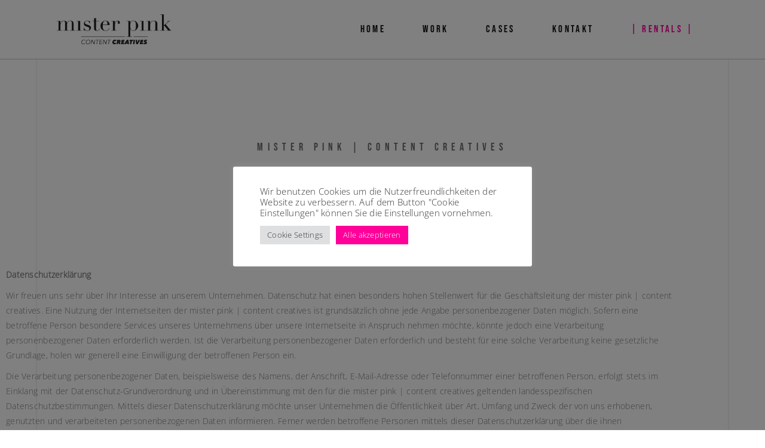

--- FILE ---
content_type: text/css
request_url: https://misterpink.de/wp-content/themes/pelicula/style.css?ver=6.9
body_size: 213
content:
/*
Theme Name: Pelicula
Theme URI: https://pelicula.qodeinteractive.com/
Description: A Contemporary Theme for Creative Business
Author: Edge Themes
Author URI: https://qodeinteractive.com
Text Domain: pelicula
Tags: one-column, two-columns, three-columns, four-columns, left-sidebar, right-sidebar, custom-menu, featured-images, flexible-header, post-formats, sticky-post, threaded-comments, translation-ready
Version: 1.9.2
License: GNU General Public License v2 or later
License URI: http://www.gnu.org/licenses/gpl-2.0.html
*/


--- FILE ---
content_type: text/css
request_url: https://misterpink.de/wp-content/uploads/elementor/css/post-6.css?ver=1769359274
body_size: 596
content:
.elementor-kit-6{--e-global-color-primary:#6EC1E4;--e-global-color-secondary:#54595F;--e-global-color-text:#7A7A7A;--e-global-color-accent:#61CE70;--e-global-typography-primary-font-family:"Bebas Neue";--e-global-typography-primary-font-weight:600;--e-global-typography-secondary-font-family:"Roboto Slab";--e-global-typography-secondary-font-weight:400;--e-global-typography-text-font-family:"Open Sans";--e-global-typography-text-font-weight:400;--e-global-typography-accent-font-family:"Roboto";--e-global-typography-accent-font-weight:500;}.elementor-kit-6 e-page-transition{background-color:#FFBC7D;}.elementor-section.elementor-section-boxed > .elementor-container{max-width:1140px;}.e-con{--container-max-width:1140px;}.elementor-widget:not(:last-child){margin-block-end:20px;}.elementor-element{--widgets-spacing:20px 20px;--widgets-spacing-row:20px;--widgets-spacing-column:20px;}{}h1.entry-title{display:var(--page-title-display);}@media(max-width:1024px){.elementor-section.elementor-section-boxed > .elementor-container{max-width:1024px;}.e-con{--container-max-width:1024px;}}@media(max-width:767px){.elementor-section.elementor-section-boxed > .elementor-container{max-width:767px;}.e-con{--container-max-width:767px;}}/* Start Custom Fonts CSS */@font-face {
	font-family: 'Bebas Neue';
	font-style: normal;
	font-weight: normal;
	font-display: auto;
	src: url('https://misterpink.de/wp-content/uploads/2022/10/bebas-neue-v9-latin-regular.eot');
	src: url('https://misterpink.de/wp-content/uploads/2022/10/bebas-neue-v9-latin-regular.eot?#iefix') format('embedded-opentype'),
		url('https://misterpink.de/wp-content/uploads/2022/10/bebas-neue-v9-latin-regular.woff2') format('woff2'),
		url('https://misterpink.de/wp-content/uploads/2022/10/bebas-neue-v9-latin-regular.woff') format('woff'),
		url('https://misterpink.de/wp-content/uploads/2022/10/bebas-neue-v9-latin-regular.ttf') format('truetype'),
		url('https://misterpink.de/wp-content/uploads/2022/10/bebas-neue-v9-latin-regular.svg#BebasNeue') format('svg');
}
/* End Custom Fonts CSS */
/* Start Custom Fonts CSS */@font-face {
	font-family: 'Open Sans';
	font-style: normal;
	font-weight: normal;
	font-display: auto;
	src: url('https://misterpink.de/wp-content/uploads/2022/10/open-sans-v34-latin-300.eot');
	src: url('https://misterpink.de/wp-content/uploads/2022/10/open-sans-v34-latin-300.eot?#iefix') format('embedded-opentype'),
		url('https://misterpink.de/wp-content/uploads/2022/10/open-sans-v34-latin-300.woff2') format('woff2'),
		url('https://misterpink.de/wp-content/uploads/2022/10/open-sans-v34-latin-300.woff') format('woff'),
		url('https://misterpink.de/wp-content/uploads/2022/10/open-sans-v34-latin-300.ttf') format('truetype'),
		url('https://misterpink.de/wp-content/uploads/2022/10/open-sans-v34-latin-300.svg#OpenSans') format('svg');
}
/* End Custom Fonts CSS */

--- FILE ---
content_type: text/css
request_url: https://misterpink.de/wp-content/uploads/elementor/css/post-3095.css?ver=1769366254
body_size: 231
content:
.elementor-3095 .elementor-element.elementor-element-9d9a2b2{padding:134px 0px 75px 0px;}.elementor-3095 .elementor-element.elementor-element-40652ac{padding:0px 0px 140px 0px;}.elementor-widget-text-editor{font-family:var( --e-global-typography-text-font-family ), Sans-serif;font-weight:var( --e-global-typography-text-font-weight );color:var( --e-global-color-text );}.elementor-widget-text-editor.elementor-drop-cap-view-stacked .elementor-drop-cap{background-color:var( --e-global-color-primary );}.elementor-widget-text-editor.elementor-drop-cap-view-framed .elementor-drop-cap, .elementor-widget-text-editor.elementor-drop-cap-view-default .elementor-drop-cap{color:var( --e-global-color-primary );border-color:var( --e-global-color-primary );}@media(max-width:1024px){.elementor-3095 .elementor-element.elementor-element-40652ac{padding:0px 70px 0px 70px;}}@media(max-width:767px){.elementor-3095 .elementor-element.elementor-element-9d9a2b2{padding:5em 0em 5em 0em;}.elementor-3095 .elementor-element.elementor-element-db64ff0 > .elementor-widget-container{padding:0% 5% 0% 5%;}.elementor-3095 .elementor-element.elementor-element-40652ac{padding:0px 35px 35px 35px;}}